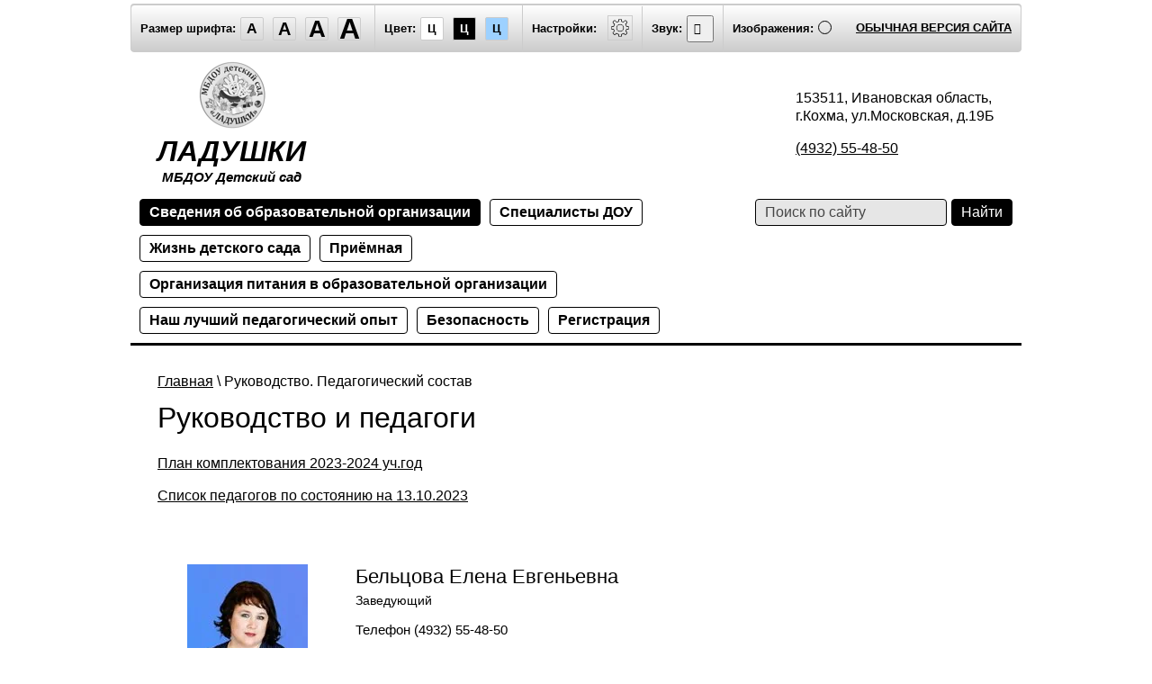

--- FILE ---
content_type: text/css
request_url: https://special.douladushkikohma.ru/t/images/__csspatch/2/patch.css
body_size: 94
content:
html .content-51 a { color: rgb(206, 206, 50); }
html .g-button { background-color: rgb(206, 205, 50); }
html .g-button { background-image: linear-gradient(-180deg, rgb(206, 205, 50) 0%, rgb(206, 205, 50) 100%); }
html .g-button:hover { background-color: rgb(206, 205, 50); }
html .localbtn { background-color: rgb(247, 239, 218); }
html .localbtn:hover { color: rgb(255, 255, 255); }
html .localbtn:hover { background-color: rgb(206, 206, 50); }


--- FILE ---
content_type: text/css
request_url: https://special.douladushkikohma.ru/t/v617/images/special/special_new.scss.css
body_size: 683
content:
@charset "UTF-8";
@font-face {
  font-family: "simple-line-icons";
  src: url("https://lidrekon.ru/slep/fonts/Simple-Line-Icons.eot?v=2.4.0");
  src: url("https://lidrekon.ru/slep/fonts/Simple-Line-Icons.eot?v=2.4.0#iefix") format("embedded-opentype"), url("https://lidrekon.ru/slep/fonts/Simple-Line-Icons.woff2?v=2.4.0") format("woff2"), url("https://lidrekon.ru/slep/fonts/Simple-Line-Icons.ttf?v=2.4.0") format("truetype"), url("https://lidrekon.ru/slep/fonts/Simple-Line-Icons.woff?v=2.4.0") format("woff"), url("https://lidrekon.ru/slep/fonts/Simple-Line-Icons.svg?v=2.4.0#simple-line-icons") format("svg");
  font-weight: normal;
  font-style: normal;
}
html {
  font-size: 100%;
}
#special a {
  font-size: 1rem !important;
}
.avtor {
  width: 100%;
  text-align: center;
}
.special-audio i, i.special-audio {
  font-family: "simple-line-icons" !important;
  cursor: pointer;
  speak: none;
  font-style: normal;
  font-weight: normal;
  font-variant: normal;
  text-transform: none;
  line-height: 1;
  -webkit-font-smoothing: antialiased;
  -moz-osx-font-smoothing: grayscale;
}
.special-audio i:before {
  content: "";
}
#special .special-panel .special-font-size, #special .special-panel .special-color, #special .special-panel .special-images, #special .special-panel .special-settings, #special .special-panel .special-quit, #special #special-settings-body {
  display: none !important;
}
#special .special-panel .special-audio {
  display: flex;
  align-items: center;
  justify-content: center;
}
#special .special-panel .special-audio button {
  height: 30px;
  width: 30px;
  position: relative;
}
#special .special-panel .special-audio button i {
  position: absolute;
  top: 50%;
  left: 50%;
  margin: -7px 0 0 -7px;
}
#special .special-panel .special-audio button.active {
  -webkit-box-shadow: 0px -5px 0px 0px rgba(34, 60, 80, 0.6) inset;
  -moz-box-shadow: 0px -5px 0px 0px rgba(34, 60, 80, 0.6) inset;
  box-shadow: 0px -5px 0px 0px rgba(34, 60, 80, 0.6) inset;
}
.light-theme .header-panel span {
  font-size: 13px;
}
.light-theme .header-panel .normal-version {
  font-size: 13px;
}
.light-theme .header-panel span.spec-audio {
  padding: 0 0 0 10px;
  margin-left: 5px;
  border-left: 1px solid #ccc;
}


--- FILE ---
content_type: application/javascript
request_url: https://special.douladushkikohma.ru/t/v617/images/special/special.js
body_size: 1049
content:
hs.captionId = 'the-caption';
hs.outlineType = 'rounded-white';

createCookie('visual', 'special');

$(function () {
    var theme = readCookie('theme'),
        size = readCookie('size');

    if (theme) setTheme(theme);
    if (size) setSize(size);

    $('.color-theme').on('click', 'a', function (e) {
        e.preventDefault();
        setTheme($(this).data('theme'));
        createCookie('theme', $(this).data('theme'));
    });
    
    
	$('.image-hide').on('click', function () {
		if ( $(this).hasClass('active') ) {
			$(this).removeClass('active');
			createCookie('contentimage', 'show');
			$('body').attr('image', 'show');
		}
		else {
			$(this).addClass('active');
			createCookie('contentimage', 'hide');
			$('body').attr('image', 'hide');
		}
        return false;
    });

    $('.font-size').on('click', 'a', function (e) {
        e.preventDefault();
        setSize($(this).data('size'));
        createCookie('size', $(this).data('size'));
    });

    $('#content *, .site-contacts *').css({
        'color': '',
        'font-family': '',
        'font-size': ''
    });

    $('.menu-top.pop-up-menu').s3MenuAllIn({
        type: 'bottom',
        activeClass: 'over'
    });

    $('.menu-left.pop-up-menu').s3MenuAllIn({
        type: 'right',
        activeClass: 'over'
    });

    function setTheme(a) {
        $('body').attr('class', a);
    }

    function setSize(a) {
        $('[data-set-size]').attr('data-set-size', a);
    }
    
    $('.header-panel .settings a').on('click', function(){
        $('.header-panel .header-panel-bottom').slideToggle();
    });
    
    $('.header-panel-bottom a').on('click', function(){
        return false;
    });
    
    $('.header-panel-bottom .font-family a.arial').on('click', function(){
        $('html').removeClass('serif').addClass('sans-serif');
        $('.header-panel-bottom .font-family a').removeClass('active');
        $(this).addClass('active');
        createCookie('fontfamily', 'sans-serif');
    });
    
    $('.header-panel-bottom .font-family a.timesnewroman').on('click', function(){
        $('html').removeClass('sans-serif').addClass('serif');
        $('.header-panel-bottom .font-family a').removeClass('active');
        $(this).addClass('active');
        createCookie('fontfamily', 'serif');
    });
    
    $('.header-panel-bottom .letter-spacing a.standart').on('click', function(){
        $('html').removeClass('letterspacingnormal letterspacingbig').addClass('letterspacingstandart');
        $('.header-panel-bottom .letter-spacing a').removeClass('active');
        $(this).addClass('active');
        createCookie('letterspacing', 'letterspacingstandart');
    });
    
    $('.header-panel-bottom .letter-spacing a.normal').on('click', function(){
        $('html').removeClass('letterspacingstandart letterspacingbig').addClass('letterspacingnormal');
        $('.header-panel-bottom .letter-spacing a').removeClass('active');
        $(this).addClass('active');
        createCookie('letterspacing', 'letterspacingnormal');
    });
    
    $('.header-panel-bottom .letter-spacing a.big').on('click', function(){
        $('html').removeClass('letterspacingnormal letterspacingbig').addClass('letterspacingbig');
        $('.header-panel-bottom .letter-spacing a').removeClass('active');
        $(this).addClass('active');
        createCookie('letterspacing', 'letterspacingbig');
    });
    
    $('.row.colors > div').on('click', function(){
        $('.row.colors > div').removeClass('active');
        $(this).addClass('active');
    });
    $('.color-theme a[data-theme="light-theme"]').on('click', function(){
    	$('.row.colors > div').removeClass('active');
    	$('.row.colors .color1').addClass('active');
    });
    $('.color-theme a[data-theme="dark-theme"]').on('click', function(){
    	$('.row.colors > div').removeClass('active');
    	$('.row.colors .color2').addClass('active');
    });
    $('.color-theme a[data-theme="azure-theme"]').on('click', function(){
    	$('.row.colors > div').removeClass('active');
    	$('.row.colors .color3').addClass('active');
    });
    $('.row.colors .color1').on('click', function(){
        $('.color-theme a[data-theme="light-theme"]').click();
    });
    
    $('.row.colors .color2').on('click', function(){
        $('.color-theme a[data-theme="dark-theme"]').click();
    });
    
    $('.row.colors .color3').on('click', function(){
        $('.color-theme a[data-theme="azure-theme"]').click();
    });
    
    $('.row.colors .color4').on('click', function(){
        $('.color-theme a[data-theme="brown-theme"]').click();
    });
    
    $('.row.colors .color5').on('click', function(){
        $('.color-theme a[data-theme="green-theme"]').click();
    });
    
    $('.close-panel span').on('click', function(){
        $('.header-panel-bottom').slideUp();
    });
    $(document).keydown(function(event){
        if (event.which == 27) {
            $('.header-panel-bottom').slideUp();
        }
    });
    
    
	$('.menu-button').on('click', function(){
		$('.fixed-menu-wrap').toggleClass('opened');
	});	
	$('.settings-button').on('click', function(){
		$('.fixed-settings-wrap').toggleClass('opened');
	});
});

--- FILE ---
content_type: application/javascript
request_url: https://special.douladushkikohma.ru/t/v617/images/special/special_top.js
body_size: 16636
content:
var $ua = window.navigator.userAgent;
var $msie = $ua.indexOf("MSIE ");
var $special;
jQuery("html").hide();
(function($) {
    $.fn.removeClassWild = function(mask) {
        return this.removeClass(function(index, cls) {
            var re = mask.replace(/\*/g, "\\S+");
            return (cls.match(new RegExp("\\b" + re + "","g")) || []).join(" ")
        })
    }
    ;
    special = {
        Reset: function() {
            $special = {
                active: 1,
                color: 1,
                font_family: 1,
                font_size: 1,
                line_height: 1,
                letter_spacing: 1,
                images: 1,
                audio: 0
            };
            localStorage.removeItem('special-audio-state');
            $.cookie("special", $special, {
                path: "/"
            })
        },
        Set: function() {
            $("html").removeClassWild("special-*").addClass("special-color-" + $special.color).addClass("special-font-size-" + $special.font_size).addClass("special-font-family-" + $special.font_family).addClass("special-line-height-" + $special.line_height).addClass("special-letter-spacing-" + $special.letter_spacing).addClass("special-images-" + $special.images);
            $("#special button").removeClass("active");
            $(".special-color button[value=" + $special.color + "]").addClass("active");
            $(".special-font-size button[value=" + $special.font_size + "]").addClass("active");
            $(".special-font-family button[value=" + $special.font_family + "]").addClass("active");
            $(".special-line-height button[value=" + $special.line_height + "]").addClass("active");
            $(".special-letter-spacing button[value=" + $special.letter_spacing + "]").addClass("active");
            $(".special-images button").val($special.images);
            
            // Восстанавливаем состояние audio из localStorage
            const audioState = localStorage.getItem('special-audio-state');
            if (localStorage.getItem('special-audio-state') === 'active') {
			    $(".special-audio button").addClass("active").val("1");
			    // Автозапуск воспроизведения (имитируем клик)
			    responsiveVoice.speak("Включено озвучивание текста.", "Russian Female");
			    setTimeout(function() {
			        $("p,h1,h2,h3,h4,h5,h6,li,dt,dd,.audiotext,a,b").on("mouseover", function() {
			            if (responsiveVoice.isPlaying())
			                responsiveVoice.cancel();
			            responsiveVoice.speak($(this).text().trim(), "Russian Female");
			        });
			    }, 300); // Можно без delay, но для надёжности иногда полезно
			}

            
            special.ToggleImages()
        },
        ToggleImages: function() {
            $("img").each(function() {
                if ($special.images) {
                    if ($(this).data("src"))
                        $(this).attr("src", $(this).data("src"));
                    if ($(this).data("srcset"))
                        $(this).attr("srcset", $(this).data("srcset"))
                } else {
                    $(this).data("src", $(this).attr("src"));
                    if ($(this).attr("srcset"))
                        $(this).data("srcset", $(this).attr("srcset"));
                    $(this).removeAttr("src");
                    if ($(this).attr("srcset"))
                        $(this).removeAttr("srcset")
                }
            })
        },
        Off: function() {
            if ($("#specialButton").length) {
                $("html").removeClass("special").removeClassWild("special-*");
                $("i.special-audio").remove();
                if (responsiveVoice.isPlaying())
                    responsiveVoice.cancel();
                $("audio").remove();
                $("#special").remove();
                $.removeCookie("special", {
                    path: "/"
                });
                $("#specialButton").show()
            } else {
                if ($msie > 0) {
                    var url = window.location + "";
                    if (url.indexOf("template=") >= 0) {
                        window.location = url.replace(/template=\d+/g, "template=0")
                    } else {
                        window.location = url + "?template=0"
                    }
                } else {
                    $.post(window.location.origin + window.location.pathname, {
                        template: 0
                    }, function() {
                        window.location = window.location.origin + window.location.pathname
                    })
                }
            }
        },
        On: function() {
            if (!$special)
                special.Reset();
            if ($("#specialButton").length) {
                $special.active = 1;
                $.cookie("special", $special, {
                    path: "/"
                });
                $("#specialButton").hide()
            }
            $("html").addClass("special");
            $("body").prepend($($tpl));
            special.Set();
            $("#special button").on("click", function() {
                var parent = $(this).parent().attr("class").replace("special-", "");
                if (parent) {
                    $("#special .special-" + parent + " button").removeClass("active");
                    switch (parent) {
                    case "color":
                        $special.color = parseInt($(this).val());
                        $(this).addClass("active");
                        $("html").removeClassWild("special-" + parent + "-*").addClass("special-" + parent + "-" + $(this).val());
                        $.cookie("special", $special, {
                            path: "/"
                        });
                        break;
                    case "font-size":
                        $special.font_size = parseInt($(this).val());
                        $(this).addClass("active");
                        $("html").removeClassWild("special-" + parent + "-*").addClass("special-" + parent + "-" + $(this).val());
                        $.cookie("special", $special, {
                            path: "/"
                        });
                        break;
                    case "font-family":
                        $special.font_family = parseInt($(this).val());
                        $(this).addClass("active");
                        $("html").removeClassWild("special-" + parent + "-*").addClass("special-" + parent + "-" + $(this).val());
                        $.cookie("special", $special, {
                            path: "/"
                        });
                        break;
                    case "line-height":
                        $special.line_height = parseInt($(this).val());
                        $(this).addClass("active");
                        $("html").removeClassWild("special-" + parent + "-*").addClass("special-" + parent + "-" + $(this).val());
                        $.cookie("special", $special, {
                            path: "/"
                        });
                        break;
                    case "letter-spacing":
                        $special.letter_spacing = parseInt($(this).val());
                        $(this).addClass("active");
                        $("html").removeClassWild("special-" + parent + "-*").addClass("special-" + parent + "-" + $(this).val());
                        $.cookie("special", $special, {
                            path: "/"
                        });
                        break;
                    case "images":
                        $special.images = $special.images ? 0 : 1;
                        $(this).val($special.images);
                        special.ToggleImages();
                        $.cookie("special", $special, {
                            path: "/"
                        });
                        break;
                    case "audio":
                        if ($(this).val() == 1) {
                            $("i.special-audio").remove();
                            if (responsiveVoice.isPlaying())
                                responsiveVoice.cancel();
                            $("p,h1,h2,h3,h4,h5,h6,li,dt,dd,.audiotext").off();
                            $(this).val(0);
					        localStorage.setItem('special-audio-state', 'inactive');
                        } else {
                            responsiveVoice.speak("Включено озвучивание текста.", "Russian Female");
                            $(this).addClass("active");
                            $(this).val(1);
                            $("p,h1,h2,h3,h4,h5,h6,li,dt,dd,.audiotext,a,b").on("mouseover", function() {
                                if (responsiveVoice.isPlaying())
                                    responsiveVoice.cancel();
                                responsiveVoice.speak($(this).text().trim(), "Russian Female")
                            });
					        localStorage.setItem('special-audio-state', 'active');
                        }
                        break;
                    case "settings":
                        $("#special-settings-body").slideToggle();
                        break;
                    case "settings-close":
                        $("#special-settings-body").slideUp();
                        break;
                    case "reset":
                        special.Reset();
                        special.Set();
                        $("#special-settings-body").slideUp();
                        break;
                    case "quit":
                        localStorage.removeItem('special-audio-state');
                        special.Off();
                        break
                    }
                }
            })
        }
    }
}
)(jQuery);
jQuery(function($) {
    $version = "1.3";
    $.cookie.json = true;
    $special = $.cookie("special");
    if ($("#specialButton").length) {
        $subversion = "lite";
        if ($special && $special.active)
            special.On();
        $("#specialButton").on("click", special.On)
    } else {
        $subversion = "pro";
        special.On()
    }
    console.info("Special version %s (%s).\nUser agent: %s", $version, $subversion, $ua);
    $("html").fadeIn(1e3)
});
(function(factory) {
    if (typeof define === "function" && define.amd) {
        define(["jquery"], factory)
    } else if (typeof exports === "object") {
        factory(require("jquery"))
    } else {
        factory(jQuery)
    }
}
)(function($) {
    var pluses = /\+/g;
    function encode(s) {
        return config.raw ? s : encodeURIComponent(s)
    }
    function decode(s) {
        return config.raw ? s : decodeURIComponent(s)
    }
    function stringifyCookieValue(value) {
        return encode(config.json ? JSON.stringify(value) : String(value))
    }
    function parseCookieValue(s) {
        if (s.indexOf('"') === 0) {
            s = s.slice(1, -1).replace(/\\"/g, '"').replace(/\\\\/g, "\\")
        }
        try {
            s = decodeURIComponent(s.replace(pluses, " "));
            return config.json ? JSON.parse(s) : s
        } catch (e) {}
    }
    function read(s, converter) {
        var value = config.raw ? s : parseCookieValue(s);
        return $.isFunction(converter) ? converter(value) : value
    }
    var config = $.cookie = function(key, value, options) {
        if (value !== undefined && !$.isFunction(value)) {
            options = $.extend({}, config.defaults, options);
            if (typeof options.expires === "number") {
                var days = options.expires
                  , t = options.expires = new Date;
                t.setTime(+t + days * 864e5)
            }
            return document.cookie = [encode(key), "=", stringifyCookieValue(value), options.expires ? "; expires=" + options.expires.toUTCString() : "", options.path ? "; path=" + options.path : "", options.domain ? "; domain=" + options.domain : "", options.secure ? "; secure" : ""].join("")
        }
        var result = key ? undefined : {};
        var cookies = document.cookie ? document.cookie.split("; ") : [];
        for (var i = 0, l = cookies.length; i < l; i++) {
            var parts = cookies[i].split("=");
            var name = decode(parts.shift());
            var cookie = parts.join("=");
            if (key && key === name) {
                result = read(cookie, value);
                break
            }
            if (!key && (cookie = read(cookie)) !== undefined) {
                result[name] = cookie
            }
        }
        return result
    }
    ;
    config.defaults = {};
    $.removeCookie = function(key, options) {
        if ($.cookie(key) === undefined) {
            return false
        }
        $.cookie(key, "", $.extend({}, options, {
            expires: -1
        }));
        return !$.cookie(key)
    }
});
if ("undefined" != typeof responsiveVoice)
    console.log("ResponsiveVoice already loaded"),
    console.log(responsiveVoice);
else
    var ResponsiveVoice = function() {
        var a = this;
        a.version = "1.5.0";
        console.log("ResponsiveVoice r" + a.version);
        a.responsivevoices = [{
            name: "UK English Female",
            flag: "gb",
            gender: "f",
            voiceIDs: [3, 5, 1, 6, 7, 171, 201, 8]
        }, {
            name: "UK English Male",
            flag: "gb",
            gender: "m",
            voiceIDs: [0, 4, 2, 75, 202, 159, 6, 7]
        }, {
            name: "US English Female",
            flag: "us",
            gender: "f",
            voiceIDs: [39, 40, 41, 42, 43, 173, 205, 204, 235, 44]
        }, {
            name: "Arabic Male",
            flag: "ar",
            gender: "m",
            voiceIDs: [96, 95, 97, 196, 98],
            deprecated: !0
        }, {
            name: "Arabic Female",
            flag: "ar",
            gender: "f",
            voiceIDs: [96, 95, 97, 196, 98]
        }, {
            name: "Armenian Male",
            flag: "hy",
            gender: "f",
            voiceIDs: [99]
        }, {
            name: "Australian Female",
            flag: "au",
            gender: "f",
            voiceIDs: [87, 86, 5, 201, 88]
        }, {
            name: "Brazilian Portuguese Female",
            flag: "br",
            gender: "f",
            voiceIDs: [245, 124, 123, 125, 186, 223, 126]
        }, {
            name: "Chinese Female",
            flag: "cn",
            gender: "f",
            voiceIDs: [249, 58, 59, 60, 155, 191, 231, 61]
        }, {
            name: "Chinese (Hong Kong) Female",
            flag: "hk",
            gender: "f",
            voiceIDs: [192, 193, 232, 250, 251, 252]
        }, {
            name: "Chinese Taiwan Female",
            flag: "tw",
            gender: "f",
            voiceIDs: [252, 194, 233, 253, 254, 255]
        }, {
            name: "Czech Female",
            flag: "cz",
            gender: "f",
            voiceIDs: [101, 100, 102, 197, 103]
        }, {
            name: "Danish Female",
            flag: "dk",
            gender: "f",
            voiceIDs: [105, 104, 106, 198, 107]
        }, {
            name: "Deutsch Female",
            flag: "de",
            gender: "f",
            voiceIDs: [27, 28, 29, 30, 31, 78, 170, 199, 32]
        }, {
            name: "Dutch Female",
            flag: "nl",
            gender: "f",
            voiceIDs: [243, 219, 84, 157, 158, 184, 45]
        }, {
            name: "Finnish Female",
            flag: "fi",
            gender: "f",
            voiceIDs: [90, 89, 91, 209, 92]
        }, {
            name: "French Female",
            flag: "fr",
            gender: "f",
            voiceIDs: [240, 21, 22, 23, 77, 178, 210, 26]
        }, {
            name: "Greek Female",
            flag: "gr",
            gender: "f",
            voiceIDs: [62, 63, 80, 200, 64]
        }, {
            name: "Hatian Creole Female",
            flag: "ht",
            gender: "f",
            voiceIDs: [109]
        }, {
            name: "Hindi Female",
            flag: "hi",
            gender: "f",
            voiceIDs: [247, 66, 154, 179, 213, 67]
        }, {
            name: "Hungarian Female",
            flag: "hu",
            gender: "f",
            voiceIDs: [9, 10, 81, 214, 11]
        }, {
            name: "Indonesian Female",
            flag: "id",
            gender: "f",
            voiceIDs: [241, 111, 112, 180, 215, 113]
        }, {
            name: "Italian Female",
            flag: "it",
            gender: "f",
            voiceIDs: [242, 33, 34, 35, 36, 37, 79, 181, 216, 38]
        }, {
            name: "Japanese Female",
            flag: "jp",
            gender: "f",
            voiceIDs: [248, 50, 51, 52, 153, 182, 217, 53]
        }, {
            name: "Korean Female",
            flag: "kr",
            gender: "f",
            voiceIDs: [54, 55, 56, 156, 183, 218, 57]
        }, {
            name: "Latin Female",
            flag: "va",
            gender: "f",
            voiceIDs: [114]
        }, {
            name: "Norwegian Female",
            flag: "no",
            gender: "f",
            voiceIDs: [72, 73, 221, 74]
        }, {
            name: "Polish Female",
            flag: "pl",
            gender: "f",
            voiceIDs: [244, 120, 119, 121, 185, 222, 122]
        }, {
            name: "Portuguese Female",
            flag: "br",
            gender: "f",
            voiceIDs: [128, 127, 129, 187, 224, 130]
        }, {
            name: "Romanian Male",
            flag: "ro",
            gender: "m",
            voiceIDs: [151, 150, 152, 225, 46]
        }, {
            name: "Russian Female",
            flag: "ru",
            gender: "f",
            voiceIDs: [246, 47, 48, 83, 188, 226, 49]
        }, {
            name: "Slovak Female",
            flag: "sk",
            gender: "f",
            voiceIDs: [133, 132, 134, 227, 135]
        }, {
            name: "Spanish Female",
            flag: "es",
            gender: "f",
            voiceIDs: [19, 238, 16, 17, 18, 20, 76, 174, 207, 15]
        }, {
            name: "Spanish Latin American Female",
            flag: "es",
            gender: "f",
            voiceIDs: [239, 137, 136, 138, 175, 208, 139]
        }, {
            name: "Swedish Female",
            flag: "sv",
            gender: "f",
            voiceIDs: [85, 148, 149, 228, 65]
        }, {
            name: "Tamil Male",
            flag: "hi",
            gender: "m",
            voiceIDs: [141]
        }, {
            name: "Thai Female",
            flag: "th",
            gender: "f",
            voiceIDs: [143, 142, 144, 189, 229, 145]
        }, {
            name: "Turkish Female",
            flag: "tr",
            gender: "f",
            voiceIDs: [69, 70, 82, 190, 230, 71]
        }, {
            name: "Afrikaans Male",
            flag: "af",
            gender: "m",
            voiceIDs: [93]
        }, {
            name: "Albanian Male",
            flag: "sq",
            gender: "m",
            voiceIDs: [94]
        }, {
            name: "Bosnian Male",
            flag: "bs",
            gender: "m",
            voiceIDs: [14]
        }, {
            name: "Catalan Male",
            flag: "catalonia",
            gender: "m",
            voiceIDs: [68]
        }, {
            name: "Croatian Male",
            flag: "hr",
            gender: "m",
            voiceIDs: [13]
        }, {
            name: "Czech Male",
            flag: "cz",
            gender: "m",
            voiceIDs: [161]
        }, {
            name: "Danish Male",
            flag: "da",
            gender: "m",
            voiceIDs: [162],
            deprecated: !0
        }, {
            name: "Esperanto Male",
            flag: "eo",
            gender: "m",
            voiceIDs: [108]
        }, {
            name: "Finnish Male",
            flag: "fi",
            gender: "m",
            voiceIDs: [160],
            deprecated: !0
        }, {
            name: "Greek Male",
            flag: "gr",
            gender: "m",
            voiceIDs: [163],
            deprecated: !0
        }, {
            name: "Hungarian Male",
            flag: "hu",
            gender: "m",
            voiceIDs: [164]
        }, {
            name: "Icelandic Male",
            flag: "is",
            gender: "m",
            voiceIDs: [110]
        }, {
            name: "Latin Male",
            flag: "va",
            gender: "m",
            voiceIDs: [165],
            deprecated: !0
        }, {
            name: "Latvian Male",
            flag: "lv",
            gender: "m",
            voiceIDs: [115]
        }, {
            name: "Macedonian Male",
            flag: "mk",
            gender: "m",
            voiceIDs: [116]
        }, {
            name: "Moldavian Male",
            flag: "md",
            gender: "m",
            voiceIDs: [117]
        }, {
            name: "Montenegrin Male",
            flag: "me",
            gender: "m",
            voiceIDs: [118]
        }, {
            name: "Norwegian Male",
            flag: "no",
            gender: "m",
            voiceIDs: [166]
        }, {
            name: "Serbian Male",
            flag: "sr",
            gender: "m",
            voiceIDs: [12]
        }, {
            name: "Serbo-Croatian Male",
            flag: "hr",
            gender: "m",
            voiceIDs: [131]
        }, {
            name: "Slovak Male",
            flag: "sk",
            gender: "m",
            voiceIDs: [167],
            deprecated: !0
        }, {
            name: "Swahili Male",
            flag: "sw",
            gender: "m",
            voiceIDs: [140]
        }, {
            name: "Swedish Male",
            flag: "sv",
            gender: "m",
            voiceIDs: [168],
            deprecated: !0
        }, {
            name: "Vietnamese Male",
            flag: "vi",
            gender: "m",
            voiceIDs: [146],
            deprecated: !0
        }, {
            name: "Welsh Male",
            flag: "cy",
            gender: "m",
            voiceIDs: [147]
        }, {
            name: "US English Male",
            flag: "us",
            gender: "m",
            voiceIDs: [0, 4, 2, 6, 7, 75, 159, 234, 236, 237]
        }, {
            name: "Fallback UK Female",
            flag: "gb",
            gender: "f",
            voiceIDs: [8]
        }];
        a.voicecollection = [{
            name: "Google UK English Male"
        }, {
            name: "Agnes"
        }, {
            name: "Daniel Compact"
        }, {
            name: "Google UK English Female"
        }, {
            name: "en-GB",
            rate: .25,
            pitch: 1
        }, {
            name: "en-AU",
            rate: .25,
            pitch: 1
        }, {
            name: "inglés Reino Unido"
        }, {
            name: "English United Kingdom"
        }, {
            name: "Fallback en-GB Female",
            lang: "en-GB",
            fallbackvoice: !0
        }, {
            name: "Eszter Compact"
        }, {
            name: "hu-HU",
            rate: .4
        }, {
            name: "Fallback Hungarian",
            lang: "hu",
            fallbackvoice: !0,
            service: "g2"
        }, {
            name: "Fallback Serbian",
            lang: "sr",
            fallbackvoice: !0
        }, {
            name: "Fallback Croatian",
            lang: "hr",
            fallbackvoice: !0
        }, {
            name: "Fallback Bosnian",
            lang: "bs",
            fallbackvoice: !0
        }, {
            name: "Fallback Spanish",
            lang: "es",
            fallbackvoice: !0
        }, {
            name: "Spanish Spain"
        }, {
            name: "español España"
        }, {
            name: "Diego Compact",
            rate: .3
        }, {
            name: "Google Español"
        }, {
            name: "es-ES",
            rate: .2
        }, {
            name: "Google Français"
        }, {
            name: "French France"
        }, {
            name: "francés Francia"
        }, {
            name: "Virginie Compact",
            rate: .5
        }, {
            name: "fr-FR",
            rate: .25
        }, {
            name: "Fallback French",
            lang: "fr",
            fallbackvoice: !0
        }, {
            name: "Google Deutsch"
        }, {
            name: "German Germany"
        }, {
            name: "alemán Alemania"
        }, {
            name: "Yannick Compact",
            rate: .5
        }, {
            name: "de-DE",
            rate: .25
        }, {
            name: "Fallback Deutsch",
            lang: "de",
            fallbackvoice: !0
        }, {
            name: "Google Italiano"
        }, {
            name: "Italian Italy"
        }, {
            name: "italiano Italia"
        }, {
            name: "Paolo Compact",
            rate: .5
        }, {
            name: "it-IT",
            rate: .25
        }, {
            name: "Fallback Italian",
            lang: "it",
            fallbackvoice: !0
        }, {
            name: "Google US English",
            timerSpeed: 1
        }, {
            name: "English United States"
        }, {
            name: "inglés Estados Unidos"
        }, {
            name: "Vicki"
        }, {
            name: "en-US",
            rate: .2,
            pitch: 1,
            timerSpeed: 1.3
        }, {
            name: "Fallback English",
            lang: "en-US",
            fallbackvoice: !0,
            timerSpeed: 0
        }, {
            name: "Fallback Dutch",
            lang: "nl",
            fallbackvoice: !0,
            timerSpeed: 0
        }, {
            name: "Fallback Romanian",
            lang: "ro",
            fallbackvoice: !0
        }, {
            name: "Milena Compact"
        }, {
            name: "ru-RU",
            rate: .25
        }, {
            name: "Fallback Russian",
            lang: "ru_RU",
            fallbackvoice: !0
        }, {
            name: "Google 日本人",
            timerSpeed: 1
        }, {
            name: "Kyoko Compact"
        }, {
            name: "ja-JP",
            rate: .25
        }, {
            name: "Fallback Japanese",
            lang: "ja",
            fallbackvoice: !0
        }, {
            name: "Google 한국의",
            timerSpeed: 1
        }, {
            name: "Narae Compact"
        }, {
            name: "ko-KR",
            rate: .25
        }, {
            name: "Fallback Korean",
            lang: "ko",
            fallbackvoice: !0
        }, {
            name: "Google 中国的",
            timerSpeed: 1
        }, {
            name: "Ting-Ting Compact"
        }, {
            name: "zh-CN",
            rate: .25
        }, {
            name: "Fallback Chinese",
            lang: "zh-CN",
            fallbackvoice: !0
        }, {
            name: "Alexandros Compact"
        }, {
            name: "el-GR",
            rate: .25
        }, {
            name: "Fallback Greek",
            lang: "el",
            fallbackvoice: !0,
            service: "g2"
        }, {
            name: "Fallback Swedish",
            lang: "sv",
            fallbackvoice: !0,
            service: "g2"
        }, {
            name: "hi-IN",
            rate: .25
        }, {
            name: "Fallback Hindi",
            lang: "hi",
            fallbackvoice: !0
        }, {
            name: "Fallback Catalan",
            lang: "ca",
            fallbackvoice: !0
        }, {
            name: "Aylin Compact"
        }, {
            name: "tr-TR",
            rate: .25
        }, {
            name: "Fallback Turkish",
            lang: "tr",
            fallbackvoice: !0
        }, {
            name: "Stine Compact"
        }, {
            name: "no-NO",
            rate: .25
        }, {
            name: "Fallback Norwegian",
            lang: "no",
            fallbackvoice: !0,
            service: "g2"
        }, {
            name: "Daniel"
        }, {
            name: "Monica"
        }, {
            name: "Amelie"
        }, {
            name: "Anna"
        }, {
            name: "Alice"
        }, {
            name: "Melina"
        }, {
            name: "Mariska"
        }, {
            name: "Yelda"
        }, {
            name: "Milena"
        }, {
            name: "Xander"
        }, {
            name: "Alva"
        }, {
            name: "Lee Compact"
        }, {
            name: "Karen"
        }, {
            name: "Fallback Australian",
            lang: "en-AU",
            fallbackvoice: !0
        }, {
            name: "Mikko Compact"
        }, {
            name: "Satu"
        }, {
            name: "fi-FI",
            rate: .25
        }, {
            name: "Fallback Finnish",
            lang: "fi",
            fallbackvoice: !0,
            service: "g2"
        }, {
            name: "Fallback Afrikans",
            lang: "af",
            fallbackvoice: !0
        }, {
            name: "Fallback Albanian",
            lang: "sq",
            fallbackvoice: !0
        }, {
            name: "Maged Compact"
        }, {
            name: "Tarik"
        }, {
            name: "ar-SA",
            rate: .25
        }, {
            name: "Fallback Arabic",
            lang: "ar",
            fallbackvoice: !0,
            service: "g2"
        }, {
            name: "Fallback Armenian",
            lang: "hy",
            fallbackvoice: !0,
            service: "g2"
        }, {
            name: "Zuzana Compact"
        }, {
            name: "Zuzana"
        }, {
            name: "cs-CZ",
            rate: .25
        }, {
            name: "Fallback Czech",
            lang: "cs",
            fallbackvoice: !0,
            service: "g2"
        }, {
            name: "Ida Compact"
        }, {
            name: "Sara"
        }, {
            name: "da-DK",
            rate: .25
        }, {
            name: "Fallback Danish",
            lang: "da",
            fallbackvoice: !0,
            service: "g2"
        }, {
            name: "Fallback Esperanto",
            lang: "eo",
            fallbackvoice: !0
        }, {
            name: "Fallback Hatian Creole",
            lang: "ht",
            fallbackvoice: !0
        }, {
            name: "Fallback Icelandic",
            lang: "is",
            fallbackvoice: !0
        }, {
            name: "Damayanti"
        }, {
            name: "id-ID",
            rate: .25
        }, {
            name: "Fallback Indonesian",
            lang: "id",
            fallbackvoice: !0
        }, {
            name: "Fallback Latin",
            lang: "la",
            fallbackvoice: !0,
            service: "g2"
        }, {
            name: "Fallback Latvian",
            lang: "lv",
            fallbackvoice: !0
        }, {
            name: "Fallback Macedonian",
            lang: "mk",
            fallbackvoice: !0
        }, {
            name: "Fallback Moldavian",
            lang: "mo",
            fallbackvoice: !0,
            service: "g2"
        }, {
            name: "Fallback Montenegrin",
            lang: "sr-ME",
            fallbackvoice: !0
        }, {
            name: "Agata Compact"
        }, {
            name: "Zosia"
        }, {
            name: "pl-PL",
            rate: .25
        }, {
            name: "Fallback Polish",
            lang: "pl",
            fallbackvoice: !0
        }, {
            name: "Raquel Compact"
        }, {
            name: "Luciana"
        }, {
            name: "pt-BR",
            rate: .25
        }, {
            name: "Fallback Brazilian Portugese",
            lang: "pt-BR",
            fallbackvoice: !0,
            service: "g2"
        }, {
            name: "Joana Compact"
        }, {
            name: "Joana"
        }, {
            name: "pt-PT",
            rate: .25
        }, {
            name: "Fallback Portuguese",
            lang: "pt-PT",
            fallbackvoice: !0
        }, {
            name: "Fallback Serbo-Croation",
            lang: "sh",
            fallbackvoice: !0,
            service: "g2"
        }, {
            name: "Laura Compact"
        }, {
            name: "Laura"
        }, {
            name: "sk-SK",
            rate: .25
        }, {
            name: "Fallback Slovak",
            lang: "sk",
            fallbackvoice: !0,
            service: "g2"
        }, {
            name: "Javier Compact"
        }, {
            name: "Paulina"
        }, {
            name: "es-MX",
            rate: .25
        }, {
            name: "Fallback Spanish (Latin American)",
            lang: "es-419",
            fallbackvoice: !0,
            service: "g2"
        }, {
            name: "Fallback Swahili",
            lang: "sw",
            fallbackvoice: !0
        }, {
            name: "Fallback Tamil",
            lang: "ta",
            fallbackvoice: !0
        }, {
            name: "Narisa Compact"
        }, {
            name: "Kanya"
        }, {
            name: "th-TH",
            rate: .25
        }, {
            name: "Fallback Thai",
            lang: "th",
            fallbackvoice: !0
        }, {
            name: "Fallback Vietnamese",
            lang: "vi",
            fallbackvoice: !0
        }, {
            name: "Fallback Welsh",
            lang: "cy",
            fallbackvoice: !0
        }, {
            name: "Oskar Compact"
        }, {
            name: "sv-SE",
            rate: .25
        }, {
            name: "Simona Compact"
        }, {
            name: "Ioana"
        }, {
            name: "ro-RO",
            rate: .25
        }, {
            name: "Kyoko"
        }, {
            name: "Lekha"
        }, {
            name: "Ting-Ting"
        }, {
            name: "Yuna"
        }, {
            name: "Xander Compact"
        }, {
            name: "nl-NL",
            rate: .25
        }, {
            name: "Fallback UK English Male",
            lang: "en-GB",
            fallbackvoice: !0,
            service: "g1",
            voicename: "rjs"
        }, {
            name: "Finnish Male",
            lang: "fi",
            fallbackvoice: !0,
            service: "g1",
            voicename: ""
        }, {
            name: "Czech Male",
            lang: "cs",
            fallbackvoice: !0,
            service: "g1",
            voicename: ""
        }, {
            name: "Danish Male",
            lang: "da",
            fallbackvoice: !0,
            service: "g1",
            voicename: ""
        }, {
            name: "Greek Male",
            lang: "el",
            fallbackvoice: !0,
            service: "g1",
            voicename: "",
            rate: .25
        }, {
            name: "Hungarian Male",
            lang: "hu",
            fallbackvoice: !0,
            service: "g1",
            voicename: ""
        }, {
            name: "Latin Male",
            lang: "la",
            fallbackvoice: !0,
            service: "g1",
            voicename: ""
        }, {
            name: "Norwegian Male",
            lang: "no",
            fallbackvoice: !0,
            service: "g1",
            voicename: ""
        }, {
            name: "Slovak Male",
            lang: "sk",
            fallbackvoice: !0,
            service: "g1",
            voicename: ""
        }, {
            name: "Swedish Male",
            lang: "sv",
            fallbackvoice: !0,
            service: "g1",
            voicename: ""
        }, {
            name: "Fallback US English Male",
            lang: "en",
            fallbackvoice: !0,
            service: "tts-api",
            voicename: ""
        }, {
            name: "German Germany",
            lang: "de_DE"
        }, {
            name: "English United Kingdom",
            lang: "en_GB"
        }, {
            name: "English India",
            lang: "en_IN"
        }, {
            name: "English United States",
            lang: "en_US"
        }, {
            name: "Spanish Spain",
            lang: "es_ES"
        }, {
            name: "Spanish Mexico",
            lang: "es_MX"
        }, {
            name: "Spanish United States",
            lang: "es_US"
        }, {
            name: "French Belgium",
            lang: "fr_BE"
        }, {
            name: "French France",
            lang: "fr_FR"
        }, {
            name: "Hindi India",
            lang: "hi_IN"
        }, {
            name: "Indonesian Indonesia",
            lang: "in_ID"
        }, {
            name: "Italian Italy",
            lang: "it_IT"
        }, {
            name: "Japanese Japan",
            lang: "ja_JP"
        }, {
            name: "Korean South Korea",
            lang: "ko_KR"
        }, {
            name: "Dutch Netherlands",
            lang: "nl_NL"
        }, {
            name: "Polish Poland",
            lang: "pl_PL"
        }, {
            name: "Portuguese Brazil",
            lang: "pt_BR"
        }, {
            name: "Portuguese Portugal",
            lang: "pt_PT"
        }, {
            name: "Russian Russia",
            lang: "ru_RU"
        }, {
            name: "Thai Thailand",
            lang: "th_TH"
        }, {
            name: "Turkish Turkey",
            lang: "tr_TR"
        }, {
            name: "Chinese China",
            lang: "zh_CN_#Hans"
        }, {
            name: "Chinese Hong Kong",
            lang: "zh_HK_#Hans"
        }, {
            name: "Chinese Hong Kong",
            lang: "zh_HK_#Hant"
        }, {
            name: "Chinese Taiwan",
            lang: "zh_TW_#Hant"
        }, {
            name: "Alex"
        }, {
            name: "Maged",
            lang: "ar-SA"
        }, {
            name: "Zuzana",
            lang: "cs-CZ"
        }, {
            name: "Sara",
            lang: "da-DK"
        }, {
            name: "Anna",
            lang: "de-DE"
        }, {
            name: "Melina",
            lang: "el-GR"
        }, {
            name: "Karen",
            lang: "en-AU"
        }, {
            name: "Daniel",
            lang: "en-GB"
        }, {
            name: "Moira",
            lang: "en-IE"
        }, {
            name: "Samantha (Enhanced)",
            lang: "en-US"
        }, {
            name: "Samantha",
            lang: "en-US"
        }, {
            name: "Tessa",
            lang: "en-ZA"
        }, {
            name: "Monica",
            lang: "es-ES"
        }, {
            name: "Paulina",
            lang: "es-MX"
        }, {
            name: "Satu",
            lang: "fi-FI"
        }, {
            name: "Amelie",
            lang: "fr-CA"
        }, {
            name: "Thomas",
            lang: "fr-FR"
        }, {
            name: "Carmit",
            lang: "he-IL"
        }, {
            name: "Lekha",
            lang: "hi-IN"
        }, {
            name: "Mariska",
            lang: "hu-HU"
        }, {
            name: "Damayanti",
            lang: "id-ID"
        }, {
            name: "Alice",
            lang: "it-IT"
        }, {
            name: "Kyoko",
            lang: "ja-JP"
        }, {
            name: "Yuna",
            lang: "ko-KR"
        }, {
            name: "Ellen",
            lang: "nl-BE"
        }, {
            name: "Xander",
            lang: "nl-NL"
        }, {
            name: "Nora",
            lang: "no-NO"
        }, {
            name: "Zosia",
            lang: "pl-PL"
        }, {
            name: "Luciana",
            lang: "pt-BR"
        }, {
            name: "Joana",
            lang: "pt-PT"
        }, {
            name: "Ioana",
            lang: "ro-RO"
        }, {
            name: "Milena",
            lang: "ru-RU"
        }, {
            name: "Laura",
            lang: "sk-SK"
        }, {
            name: "Alva",
            lang: "sv-SE"
        }, {
            name: "Kanya",
            lang: "th-TH"
        }, {
            name: "Yelda",
            lang: "tr-TR"
        }, {
            name: "Ting-Ting",
            lang: "zh-CN"
        }, {
            name: "Sin-Ji",
            lang: "zh-HK"
        }, {
            name: "Mei-Jia",
            lang: "zh-TW"
        }, {
            name: "Microsoft David Mobile - English (United States)",
            lang: "en-US"
        }, {
            name: "Microsoft Zira Mobile - English (United States)",
            lang: "en-US"
        }, {
            name: "Microsoft Mark Mobile - English (United States)",
            lang: "en-US"
        }, {
            name: "native",
            lang: ""
        }, {
            name: "Google español"
        }, {
            name: "Google español de Estados Unidos"
        }, {
            name: "Google français"
        }, {
            name: "Google Bahasa Indonesia"
        }, {
            name: "Google italiano"
        }, {
            name: "Google Nederlands"
        }, {
            name: "Google polski"
        }, {
            name: "Google português do Brasil"
        }, {
            name: "Google русский"
        }, {
            name: "Google हिन्दी"
        }, {
            name: "Google 日本語"
        }, {
            name: "Google 普通话（中国大陆）"
        }, {
            name: "Google 粤語（香港）"
        }, {
            name: "zh-HK",
            rate: .25
        }, {
            name: "Fallback Chinese (Hong Kong) Female",
            lang: "zh-HK",
            fallbackvoice: !0,
            service: "g1"
        }, {
            name: "Google 粤語（香港）"
        }, {
            name: "zh-TW",
            rate: .25
        }, {
            name: "Fallback Chinese (Taiwan) Female",
            lang: "zh-TW",
            fallbackvoice: !0,
            service: "g1"
        }];
        a.iOS = /(iPad|iPhone|iPod)/g.test(navigator.userAgent);
        a.iOS9 = /(iphone|ipod|ipad).* os 9_/.test(navigator.userAgent.toLowerCase()) || /(iphone|ipod|ipad).* os 10_/.test(navigator.userAgent.toLowerCase());
        a.is_chrome = -1 < navigator.userAgent.indexOf("Chrome");
        a.is_safari = -1 < navigator.userAgent.indexOf("Safari");
        a.is_chrome && a.is_safari && (a.is_safari = !1);
        a.is_opera = !!window.opera || 0 <= navigator.userAgent.indexOf(" OPR/");
        a.is_android = -1 < navigator.userAgent.toLowerCase().indexOf("android");
        a.iOS_initialized = !1;
        a.iOS9_initialized = !1;
        a.cache_ios_voices = [{
            name: "he-IL",
            voiceURI: "he-IL",
            lang: "he-IL"
        }, {
            name: "th-TH",
            voiceURI: "th-TH",
            lang: "th-TH"
        }, {
            name: "pt-BR",
            voiceURI: "pt-BR",
            lang: "pt-BR"
        }, {
            name: "sk-SK",
            voiceURI: "sk-SK",
            lang: "sk-SK"
        }, {
            name: "fr-CA",
            voiceURI: "fr-CA",
            lang: "fr-CA"
        }, {
            name: "ro-RO",
            voiceURI: "ro-RO",
            lang: "ro-RO"
        }, {
            name: "no-NO",
            voiceURI: "no-NO",
            lang: "no-NO"
        }, {
            name: "fi-FI",
            voiceURI: "fi-FI",
            lang: "fi-FI"
        }, {
            name: "pl-PL",
            voiceURI: "pl-PL",
            lang: "pl-PL"
        }, {
            name: "de-DE",
            voiceURI: "de-DE",
            lang: "de-DE"
        }, {
            name: "nl-NL",
            voiceURI: "nl-NL",
            lang: "nl-NL"
        }, {
            name: "id-ID",
            voiceURI: "id-ID",
            lang: "id-ID"
        }, {
            name: "tr-TR",
            voiceURI: "tr-TR",
            lang: "tr-TR"
        }, {
            name: "it-IT",
            voiceURI: "it-IT",
            lang: "it-IT"
        }, {
            name: "pt-PT",
            voiceURI: "pt-PT",
            lang: "pt-PT"
        }, {
            name: "fr-FR",
            voiceURI: "fr-FR",
            lang: "fr-FR"
        }, {
            name: "ru-RU",
            voiceURI: "ru-RU",
            lang: "ru-RU"
        }, {
            name: "es-MX",
            voiceURI: "es-MX",
            lang: "es-MX"
        }, {
            name: "zh-HK",
            voiceURI: "zh-HK",
            lang: "zh-HK"
        }, {
            name: "sv-SE",
            voiceURI: "sv-SE",
            lang: "sv-SE"
        }, {
            name: "hu-HU",
            voiceURI: "hu-HU",
            lang: "hu-HU"
        }, {
            name: "zh-TW",
            voiceURI: "zh-TW",
            lang: "zh-TW"
        }, {
            name: "es-ES",
            voiceURI: "es-ES",
            lang: "es-ES"
        }, {
            name: "zh-CN",
            voiceURI: "zh-CN",
            lang: "zh-CN"
        }, {
            name: "nl-BE",
            voiceURI: "nl-BE",
            lang: "nl-BE"
        }, {
            name: "en-GB",
            voiceURI: "en-GB",
            lang: "en-GB"
        }, {
            name: "ar-SA",
            voiceURI: "ar-SA",
            lang: "ar-SA"
        }, {
            name: "ko-KR",
            voiceURI: "ko-KR",
            lang: "ko-KR"
        }, {
            name: "cs-CZ",
            voiceURI: "cs-CZ",
            lang: "cs-CZ"
        }, {
            name: "en-ZA",
            voiceURI: "en-ZA",
            lang: "en-ZA"
        }, {
            name: "en-AU",
            voiceURI: "en-AU",
            lang: "en-AU"
        }, {
            name: "da-DK",
            voiceURI: "da-DK",
            lang: "da-DK"
        }, {
            name: "en-US",
            voiceURI: "en-US",
            lang: "en-US"
        }, {
            name: "en-IE",
            voiceURI: "en-IE",
            lang: "en-IE"
        }, {
            name: "hi-IN",
            voiceURI: "hi-IN",
            lang: "hi-IN"
        }, {
            name: "el-GR",
            voiceURI: "el-GR",
            lang: "el-GR"
        }, {
            name: "ja-JP",
            voiceURI: "ja-JP",
            lang: "ja-JP"
        }];
        a.cache_ios9_voices = [{
            name: "Maged",
            voiceURI: "com.apple.ttsbundle.Maged-compact",
            lang: "ar-SA",
            localService: !0,
            "default": !0
        }, {
            name: "Zuzana",
            voiceURI: "com.apple.ttsbundle.Zuzana-compact",
            lang: "cs-CZ",
            localService: !0,
            "default": !0
        }, {
            name: "Sara",
            voiceURI: "com.apple.ttsbundle.Sara-compact",
            lang: "da-DK",
            localService: !0,
            "default": !0
        }, {
            name: "Anna",
            voiceURI: "com.apple.ttsbundle.Anna-compact",
            lang: "de-DE",
            localService: !0,
            "default": !0
        }, {
            name: "Melina",
            voiceURI: "com.apple.ttsbundle.Melina-compact",
            lang: "el-GR",
            localService: !0,
            "default": !0
        }, {
            name: "Karen",
            voiceURI: "com.apple.ttsbundle.Karen-compact",
            lang: "en-AU",
            localService: !0,
            "default": !0
        }, {
            name: "Daniel",
            voiceURI: "com.apple.ttsbundle.Daniel-compact",
            lang: "en-GB",
            localService: !0,
            "default": !0
        }, {
            name: "Moira",
            voiceURI: "com.apple.ttsbundle.Moira-compact",
            lang: "en-IE",
            localService: !0,
            "default": !0
        }, {
            name: "Samantha (Enhanced)",
            voiceURI: "com.apple.ttsbundle.Samantha-premium",
            lang: "en-US",
            localService: !0,
            "default": !0
        }, {
            name: "Samantha",
            voiceURI: "com.apple.ttsbundle.Samantha-compact",
            lang: "en-US",
            localService: !0,
            "default": !0
        }, {
            name: "Tessa",
            voiceURI: "com.apple.ttsbundle.Tessa-compact",
            lang: "en-ZA",
            localService: !0,
            "default": !0
        }, {
            name: "Monica",
            voiceURI: "com.apple.ttsbundle.Monica-compact",
            lang: "es-ES",
            localService: !0,
            "default": !0
        }, {
            name: "Paulina",
            voiceURI: "com.apple.ttsbundle.Paulina-compact",
            lang: "es-MX",
            localService: !0,
            "default": !0
        }, {
            name: "Satu",
            voiceURI: "com.apple.ttsbundle.Satu-compact",
            lang: "fi-FI",
            localService: !0,
            "default": !0
        }, {
            name: "Amelie",
            voiceURI: "com.apple.ttsbundle.Amelie-compact",
            lang: "fr-CA",
            localService: !0,
            "default": !0
        }, {
            name: "Thomas",
            voiceURI: "com.apple.ttsbundle.Thomas-compact",
            lang: "fr-FR",
            localService: !0,
            "default": !0
        }, {
            name: "Carmit",
            voiceURI: "com.apple.ttsbundle.Carmit-compact",
            lang: "he-IL",
            localService: !0,
            "default": !0
        }, {
            name: "Lekha",
            voiceURI: "com.apple.ttsbundle.Lekha-compact",
            lang: "hi-IN",
            localService: !0,
            "default": !0
        }, {
            name: "Mariska",
            voiceURI: "com.apple.ttsbundle.Mariska-compact",
            lang: "hu-HU",
            localService: !0,
            "default": !0
        }, {
            name: "Damayanti",
            voiceURI: "com.apple.ttsbundle.Damayanti-compact",
            lang: "id-ID",
            localService: !0,
            "default": !0
        }, {
            name: "Alice",
            voiceURI: "com.apple.ttsbundle.Alice-compact",
            lang: "it-IT",
            localService: !0,
            "default": !0
        }, {
            name: "Kyoko",
            voiceURI: "com.apple.ttsbundle.Kyoko-compact",
            lang: "ja-JP",
            localService: !0,
            "default": !0
        }, {
            name: "Yuna",
            voiceURI: "com.apple.ttsbundle.Yuna-compact",
            lang: "ko-KR",
            localService: !0,
            "default": !0
        }, {
            name: "Ellen",
            voiceURI: "com.apple.ttsbundle.Ellen-compact",
            lang: "nl-BE",
            localService: !0,
            "default": !0
        }, {
            name: "Xander",
            voiceURI: "com.apple.ttsbundle.Xander-compact",
            lang: "nl-NL",
            localService: !0,
            "default": !0
        }, {
            name: "Nora",
            voiceURI: "com.apple.ttsbundle.Nora-compact",
            lang: "no-NO",
            localService: !0,
            "default": !0
        }, {
            name: "Zosia",
            voiceURI: "com.apple.ttsbundle.Zosia-compact",
            lang: "pl-PL",
            localService: !0,
            "default": !0
        }, {
            name: "Luciana",
            voiceURI: "com.apple.ttsbundle.Luciana-compact",
            lang: "pt-BR",
            localService: !0,
            "default": !0
        }, {
            name: "Joana",
            voiceURI: "com.apple.ttsbundle.Joana-compact",
            lang: "pt-PT",
            localService: !0,
            "default": !0
        }, {
            name: "Ioana",
            voiceURI: "com.apple.ttsbundle.Ioana-compact",
            lang: "ro-RO",
            localService: !0,
            "default": !0
        }, {
            name: "Milena",
            voiceURI: "com.apple.ttsbundle.Milena-compact",
            lang: "ru-RU",
            localService: !0,
            "default": !0
        }, {
            name: "Laura",
            voiceURI: "com.apple.ttsbundle.Laura-compact",
            lang: "sk-SK",
            localService: !0,
            "default": !0
        }, {
            name: "Alva",
            voiceURI: "com.apple.ttsbundle.Alva-compact",
            lang: "sv-SE",
            localService: !0,
            "default": !0
        }, {
            name: "Kanya",
            voiceURI: "com.apple.ttsbundle.Kanya-compact",
            lang: "th-TH",
            localService: !0,
            "default": !0
        }, {
            name: "Yelda",
            voiceURI: "com.apple.ttsbundle.Yelda-compact",
            lang: "tr-TR",
            localService: !0,
            "default": !0
        }, {
            name: "Ting-Ting",
            voiceURI: "com.apple.ttsbundle.Ting-Ting-compact",
            lang: "zh-CN",
            localService: !0,
            "default": !0
        }, {
            name: "Sin-Ji",
            voiceURI: "com.apple.ttsbundle.Sin-Ji-compact",
            lang: "zh-HK",
            localService: !0,
            "default": !0
        }, {
            name: "Mei-Jia",
            voiceURI: "com.apple.ttsbundle.Mei-Jia-compact",
            lang: "zh-TW",
            localService: !0,
            "default": !0
        }];
        a.systemvoices = null;
        a.CHARACTER_LIMIT = 100;
        a.VOICESUPPORT_ATTEMPTLIMIT = 5;
        a.voicesupport_attempts = 0;
        a.fallbackMode = !1;
        a.WORDS_PER_MINUTE = 130;
        a.fallback_parts = null;
        a.fallback_part_index = 0;
        a.fallback_audio = null;
        a.fallback_playbackrate = 1;
        a.def_fallback_playbackrate = a.fallback_playbackrate;
        a.fallback_audiopool = [];
        a.msgparameters = null;
        a.timeoutId = null;
        a.OnLoad_callbacks = [];
        a.useTimer = !1;
        a.utterances = [];
        a.tstCompiled = function(a) {
            return eval("typeof xy === 'undefined'")
        }
        ;
        a.fallbackServicePath = "http://tts.voicetech.yandex.net/" + (a.tstCompiled() ? "" : "develop/") + "tts";
        a.default_rv = a.responsivevoices[0];
        a.debug = !1;
        a.log = function(b) {
            a.debug && console.log(b)
        }
        ;
        a.init = function() {
            a.is_android && (a.useTimer = !0);
            a.is_opera || "undefined" === typeof speechSynthesis ? (console.log("RV: Voice synthesis not supported"),
            a.enableFallbackMode()) : setTimeout(function() {
                var b = setInterval(function() {
                    var c = window.speechSynthesis.getVoices();
                    0 != c.length || null != a.systemvoices && 0 != a.systemvoices.length ? (console.log("RV: Voice support ready"),
                    a.systemVoicesReady(c),
                    clearInterval(b)) : (console.log("Voice support NOT ready"),
                    a.voicesupport_attempts++,
                    a.voicesupport_attempts > a.VOICESUPPORT_ATTEMPTLIMIT && (clearInterval(b),
                    null != window.speechSynthesis ? a.iOS ? (a.iOS9 ? a.systemVoicesReady(a.cache_ios9_voices) : a.systemVoicesReady(a.cache_ios_voices),
                    console.log("RV: Voice support ready (cached)")) : (console.log("RV: speechSynthesis present but no system voices found"),
                    a.enableFallbackMode()) : a.enableFallbackMode()))
                }, 100)
            }, 100);
            a.Dispatch("OnLoad")
        }
        ;
        a.systemVoicesReady = function(b) {
            a.systemvoices = b;
            a.mapRVs();
            null != a.OnVoiceReady && a.OnVoiceReady.call();
            a.Dispatch("OnReady");
            window.hasOwnProperty("dispatchEvent") && window.dispatchEvent(new Event("ResponsiveVoice_OnReady"))
        }
        ;
        a.enableFallbackMode = function() {
            a.fallbackMode = !0;
            console.log("RV: Enabling fallback mode");
            a.mapRVs();
            null != a.OnVoiceReady && a.OnVoiceReady.call();
            a.Dispatch("OnReady");
            window.hasOwnProperty("dispatchEvent") && window.dispatchEvent(new Event("ResponsiveVoice_OnReady"))
        }
        ;
        a.getVoices = function() {
            for (var b = [], c = 0; c < a.responsivevoices.length; c++)
                b.push({
                    name: a.responsivevoices[c].name
                });
            return b
        }
        ;
        a.speak = function(b, c, e) {
            if (a.iOS9 && !a.iOS9_initialized)
                a.log("Initializing ios9"),
                setTimeout(function() {
                    a.speak(b, c, e)
                }, 100),
                a.clickEvent(),
                a.iOS9_initialized = !0;
            else {
                a.isPlaying() && (a.log("Cancelling previous speech"),
                a.cancel());
                a.fallbackMode && 0 < a.fallback_audiopool.length && a.clearFallbackPool();
                b = b.replace(/[\"\`]/gm, "'");
                a.msgparameters = e || {};
                a.msgtext = b;
                a.msgvoicename = c;
                a.onstartFired = !1;
                var h = [];
                if (b.length > a.CHARACTER_LIMIT) {
                    for (var f = b; f.length > a.CHARACTER_LIMIT; ) {
                        var g = f.search(/[:!?.;]+/)
                          , d = "";
                        if (-1 == g || g >= a.CHARACTER_LIMIT)
                            g = f.search(/[,]+/);
                        -1 == g && -1 == f.search(" ") && (g = 99);
                        if (-1 == g || g >= a.CHARACTER_LIMIT)
                            for (var k = f.split(" "), g = 0; g < k.length && !(d.length + k[g].length + 1 > a.CHARACTER_LIMIT); g++)
                                d += (0 != g ? " " : "") + k[g];
                        else
                            d = f.substr(0, g + 1);
                        f = f.substr(d.length, f.length - d.length);
                        h.push(d)
                    }
                    0 < f.length && h.push(f)
                } else
                    h.push(b);
                a.multipartText = h;
                g = null == c ? a.default_rv : a.getResponsiveVoice(c);
                !0 === g.deprecated && console.warn("ResponsiveVoice: Voice " + g.name + " is deprecated and will be removed in future releases");
                f = {};
                if (null != g.mappedProfile)
                    f = g.mappedProfile;
                else if (f.systemvoice = a.getMatchedVoice(g),
                f.collectionvoice = {},
                null == f.systemvoice) {
                    console.log("RV: ERROR: No voice found for: " + c);
                    return
                }
                a.msgprofile = f;
                a.utterances = [];
                for (g = 0; g < h.length; g++)
                    if (a.fallbackMode) {
                        a.fallback_playbackrate = a.def_fallback_playbackrate;
                        var d = a.selectBest([f.collectionvoice.pitch, f.systemvoice.pitch, 1]), k = a.selectBest([a.iOS9 ? 1 : null, f.collectionvoice.rate, f.systemvoice.rate, 1]), l = a.selectBest([f.collectionvoice.volume, f.systemvoice.volume, 1]), m;
                        null != e && (d *= null != e.pitch ? e.pitch : 1,
                        k *= null != e.rate ? e.rate : 1,
                        l *= null != e.volume ? e.volume : 1,
                        m = e.extraParams || null);
                        d /= 2;
                        k /= 2;
                        l *= 2;
                        d = Math.min(Math.max(d, 0), 1);
                        k = Math.min(Math.max(k, 0), 1);
                        l = Math.min(Math.max(l, 0), 1);
                        d = a.fallbackServicePath + "?format=mp3&quality=hi&text=" + encodeURIComponent(h[g]) + "&lang=" + (f.collectionvoice.lang || f.systemvoice.lang || "en-US");
                        m && (d += "&extraParams=" + JSON.stringify(m));
                        k = document.createElement("AUDIO");
                        k.src = d;
                        k.playbackRate = a.fallback_playbackrate;
                        k.preload = "auto";
                        k.load();
                        a.fallback_parts.push(k)
                    } else
                        a.log("Using SpeechSynthesis"),
                        d = new SpeechSynthesisUtterance,
                        d.voiceURI = f.systemvoice.voiceURI,
                        d.volume = a.selectBest([f.collectionvoice.volume, f.systemvoice.volume, 1]),
                        d.rate = a.selectBest([a.iOS9 ? 1 : null, f.collectionvoice.rate, f.systemvoice.rate, 1]),
                        d.pitch = a.selectBest([f.collectionvoice.pitch, f.systemvoice.pitch, 1]),
                        d.text = h[g],
                        d.lang = a.selectBest([f.collectionvoice.lang, f.systemvoice.lang]),
                        d.rvIndex = g,
                        d.rvTotal = h.length,
                        0 == g && (d.onstart = a.speech_onstart),
                        a.msgparameters.onendcalled = !1,
                        null != e ? (d.voice = "undefined" !== typeof e.voice ? e.voice : f.systemvoice,
                        g < h.length - 1 && 1 < h.length ? (d.onend = a.onPartEnd,
                        d.hasOwnProperty("addEventListener") && d.addEventListener("end", a.onPartEnd)) : (d.onend = a.speech_onend,
                        d.hasOwnProperty("addEventListener") && d.addEventListener("end", a.speech_onend)),
                        d.onerror = e.onerror || function(b) {
                            a.log("RV: Unknow Error");
                            a.log(b)
                        }
                        ,
                        d.onpause = e.onpause,
                        d.onresume = e.onresume,
                        d.onmark = e.onmark,
                        d.onboundary = e.onboundary || a.onboundary,
                        d.pitch = null != e.pitch ? e.pitch : d.pitch,
                        d.rate = a.iOS ? (null != e.rate ? e.rate * e.rate : 1) * d.rate : (null != e.rate ? e.rate : 1) * d.rate,
                        d.volume = null != e.volume ? e.volume : d.volume) : (a.log("No Params received for current Utterance"),
                        d.voice = f.systemvoice,
                        d.onend = a.speech_onend,
                        d.onboundary = a.onboundary,
                        d.onerror = function(b) {
                            a.log("RV: Unknow Error");
                            a.log(b)
                        }
                        ),
                        a.utterances.push(d),
                        0 == g && (a.currentMsg = d),
                        console.log(d),
                        a.tts_speak(d);
                a.fallbackMode && (a.fallback_part_index = 0,
                a.fallback_startPart())
            }
        }
        ;
        a.startTimeout = function(b, c) {
            var e = a.msgprofile.collectionvoice.timerSpeed;
            null == a.msgprofile.collectionvoice.timerSpeed && (e = 1);
            0 >= e || (a.timeoutId = setTimeout(c, a.getEstimatedTimeLength(b, e)),
            a.log("Timeout ID: " + a.timeoutId))
        }
        ;
        a.checkAndCancelTimeout = function() {
            null != a.timeoutId && (clearTimeout(a.timeoutId),
            a.timeoutId = null)
        }
        ;
        a.speech_timedout = function() {
            a.cancel();
            a.cancelled = !1;
            a.speech_onend()
        }
        ;
        a.speech_onend = function() {
            a.checkAndCancelTimeout();
            !0 === a.cancelled ? a.cancelled = !1 : (a.log("on end fired"),
            null != a.msgparameters && null != a.msgparameters.onend && 1 != a.msgparameters.onendcalled && (a.log("Speech on end called  -" + a.msgtext),
            a.msgparameters.onendcalled = !0,
            a.msgparameters.onend()))
        }
        ;
        a.speech_onstart = function() {
            if (!a.onstartFired) {
                a.onstartFired = !0;
                a.log("Speech start");
                if (a.iOS || a.is_safari || a.useTimer)
                    a.fallbackMode || a.startTimeout(a.msgtext, a.speech_timedout);
                a.msgparameters.onendcalled = !1;
                if (null != a.msgparameters && null != a.msgparameters.onstart)
                    a.msgparameters.onstart()
            }
        }
        ;
        a.fallback_startPart = function() {
            0 == a.fallback_part_index && a.speech_onstart();
            a.fallback_audio = a.fallback_parts[a.fallback_part_index];
            if (null == a.fallback_audio)
                a.log("RV: Fallback Audio is not available");
            else {
                var b = a.fallback_audio;
                a.fallback_audiopool.push(b);
                setTimeout(function() {
                    b.playbackRate = a.fallback_playbackrate
                }, 50);
                b.onloadedmetadata = function() {
                    b.play();
                    b.playbackRate = a.fallback_playbackrate
                }
                ;
                a.fallback_errors && (a.log("RV: Speech cancelled due to errors"),
                a.speech_onend());
                a.fallback_audio.play();
                a.fallback_audio.addEventListener("ended", a.fallback_finishPart);
                a.useTimer && a.startTimeout(a.multipartText[a.fallback_part_index], a.fallback_finishPart)
            }
        }
        ;
        a.isFallbackAudioPlaying = function() {
            var b;
            for (b = 0; b < a.fallback_audiopool.length; b++)
                if (!a.fallback_audiopool[b].paused)
                    return !0;
            return !1
        }
        ;
        a.fallback_finishPart = function(b) {
            a.isFallbackAudioPlaying() ? (a.checkAndCancelTimeout(),
            a.timeoutId = setTimeout(a.fallback_finishPart, 1e3 * (a.fallback_audio.duration - a.fallback_audio.currentTime))) : (a.checkAndCancelTimeout(),
            a.fallback_part_index < a.fallback_parts.length - 1 ? (a.fallback_part_index++,
            a.fallback_startPart()) : a.speech_onend())
        }
        ;
        a.cancel = function() {
            a.checkAndCancelTimeout();
            a.fallbackMode ? (null != a.fallback_audio && a.fallback_audio.pause(),
            a.clearFallbackPool()) : (a.cancelled = !0,
            speechSynthesis.cancel())
        }
        ;
        a.voiceSupport = function() {
            return "speechSynthesis"in window
        }
        ;
        a.OnFinishedPlaying = function(b) {
            if (null != a.msgparameters && null != a.msgparameters.onend)
                a.msgparameters.onend()
        }
        ;
        a.setDefaultVoice = function(b) {
            b = a.getResponsiveVoice(b);
            null != b && (a.default_rv = b)
        }
        ;
        a.mapRVs = function() {
            for (var b = 0; b < a.responsivevoices.length; b++)
                for (var c = a.responsivevoices[b], e = 0; e < c.voiceIDs.length; e++) {
                    var h = a.voicecollection[c.voiceIDs[e]];
                    if (1 != h.fallbackvoice) {
                        var f = a.getSystemVoice(h.name);
                        if (null != f) {
                            c.mappedProfile = {
                                systemvoice: f,
                                collectionvoice: h
                            };
                            break
                        }
                    } else {
                        c.mappedProfile = {
                            systemvoice: {},
                            collectionvoice: h
                        };
                        break
                    }
                }
        }
        ;
        a.getMatchedVoice = function(b) {
            for (var c = 0; c < b.voiceIDs.length; c++) {
                var e = a.getSystemVoice(a.voicecollection[b.voiceIDs[c]].name);
                if (null != e)
                    return e
            }
            return null
        }
        ;
        a.getSystemVoice = function(b) {
            var c = String.fromCharCode(160);
            b = b.replace(new RegExp("\\s+|" + c,"g"), "");
            if ("undefined" === typeof a.systemvoices || null === a.systemvoices)
                return null;
            for (var e = 0; e < a.systemvoices.length; e++)
                if (0 === a.systemvoices[e].name.replace(new RegExp("\\s+|" + c,"g"), "").localeCompare(b))
                    return a.systemvoices[e];
            return null
        }
        ;
        a.getResponsiveVoice = function(b) {
    for (var c = 0; c < a.responsivevoices.length; c++) {
        if (a.responsivevoices[c].name == b) {
            var voice = a.responsivevoices[c];
            var fallbackOK = 
                voice.mappedProfile && 
                voice.mappedProfile.collectionvoice && 
                !0 === voice.mappedProfile.collectionvoice.fallbackvoice;
            if (fallbackOK || !0 === a.fallbackMode) {
                a.fallbackMode = !0;
                a.fallback_parts = [];
            } else {
                a.fallbackMode = !1;
            }
            return voice;
        }
    }
    return null;
};

        a.Dispatch = function(b) {
            if (a.hasOwnProperty(b + "_callbacks") && null != a[b + "_callbacks"] && 0 < a[b + "_callbacks"].length) {
                for (var c = a[b + "_callbacks"], e = 0; e < c.length; e++)
                    c[e]();
                return !0
            }
            var h = b + "_callbacks_timeout"
              , f = b + "_callbacks_timeoutCount";
            a.hasOwnProperty(h) || (a[f] = 10,
            a[h] = setInterval(function() {
                --a[f];
                (a.Dispatch(b) || 0 > a[f]) && clearTimeout(a[h])
            }, 50));
            return !1
        }
        ;
        a.AddEventListener = function(b, c) {
            a.hasOwnProperty(b + "_callbacks") || (a[b + "_callbacks"] = []);
            a[b + "_callbacks"].push(c)
        }
        ;
        a.addEventListener = a.AddEventListener;
        a.clickEvent = function() {
            if (a.iOS && !a.iOS_initialized) {
                a.log("Initializing iOS click event");
                var b = new SpeechSynthesisUtterance(" ");
                speechSynthesis.speak(b);
                a.iOS_initialized = !0
            }
        }
        ;
        a.isPlaying = function() {
            return a.fallbackMode ? null != a.fallback_audio && !a.fallback_audio.ended && !a.fallback_audio.paused : speechSynthesis.speaking
        }
        ;
        a.clearFallbackPool = function() {
            for (var b = 0; b < a.fallback_audiopool.length; b++)
                null != a.fallback_audiopool[b] && (a.fallback_audiopool[b].pause(),
                a.fallback_audiopool[b].src = "");
            a.fallback_audiopool = []
        }
        ;
        "complete" === document.readyState ? a.init() : document.addEventListener("DOMContentLoaded", function() {
            a.init()
        });
        a.selectBest = function(a) {
            for (var b = 0; b < a.length; b++)
                if (null != a[b])
                    return a[b];
            return null
        }
        ;
        a.pause = function() {
            a.fallbackMode ? null != a.fallback_audio && a.fallback_audio.pause() : speechSynthesis.pause()
        }
        ;
        a.resume = function() {
            a.fallbackMode ? null != a.fallback_audio && a.fallback_audio.play() : speechSynthesis.resume()
        }
        ;
        a.tts_speak = function(b) {
            setTimeout(function() {
                a.cancelled = !1;
                speechSynthesis.speak(b)
            }, .01)
        }
        ;
        a.setVolume = function(b) {
            if (a.isPlaying())
                if (a.fallbackMode) {
                    for (var c = 0; c < a.fallback_parts.length; c++)
                        a.fallback_parts[c].volume = b;
                    for (c = 0; c < a.fallback_audiopool.length; c++)
                        a.fallback_audiopool[c].volume = b;
                    a.fallback_audio.volume = b
                } else
                    for (c = 0; c < a.utterances.length; c++)
                        a.utterances[c].volume = b
        }
        ;
        a.onPartEnd = function(b) {
            if (null != a.msgparameters && null != a.msgparameters.onchuckend)
                a.msgparameters.onchuckend();
            a.Dispatch("OnPartEnd");
            b = a.utterances.indexOf(b.utterance);
            a.currentMsg = a.utterances[b + 1]
        }
        ;
        a.onboundary = function(b) {
            a.log("On Boundary");
            a.iOS && !a.onstartFired && a.speech_onstart()
        }
        ;
        a.numToWords = function(b) {
            function c(a) {
                if (Array.isArray(a)) {
                    for (var b = 0, c = Array(a.length); b < a.length; b++)
                        c[b] = a[b];
                    return c
                }
                return Array.from(a)
            }
            var e = function() {
                return function(a, b) {
                    if (Array.isArray(a))
                        return a;
                    if (Symbol.iterator in Object(a)) {
                        var c = []
                          , d = !0
                          , e = !1
                          , f = void 0;
                        try {
                            for (var g = a[Symbol.iterator](), h; !(d = (h = g.next()).done) && (c.push(h.value),
                            !b || c.length !== b); d = !0)
                                ;
                        } catch (r) {
                            e = !0,
                            f = r
                        } finally {
                            try {
                                if (!d && g["return"])
                                    g["return"]()
                            } finally {
                                if (e)
                                    throw f
                            }
                        }
                        return c
                    }
                    throw new TypeError("Invalid attempt to destructure non-iterable instance")
                }
            }()
              , h = function(a) {
                return 0 === a.length
            }
              , f = function(a) {
                return function(b) {
                    return b.slice(0, a)
                }
            }
              , g = function(a) {
                return function(b) {
                    return b.slice(a)
                }
            }
              , d = function(a) {
                return a.slice(0).reverse()
            }
              , k = function(a) {
                return function(b) {
                    return function(c) {
                        return a(b(c))
                    }
                }
            }
              , l = function(a) {
                return !a
            }
              , m = function q(a) {
                return function(b) {
                    return h(b) ? [] : [f(a)(b)].concat(c(q(a)(g(a)(b))))
                }
            }
              , n = " one two three four five six seven eight nine ten eleven twelve thirteen fourteen fifteen sixteen seventeen eighteen nineteen".split(" ")
              , p = "  twenty thirty forty fifty sixty seventy eighty ninety".split(" ")
              , t = " thousand million billion trillion quadrillion quintillion sextillion septillion octillion nonillion".split(" ")
              , u = function(a) {
                var b = e(a, 3);
                a = b[0];
                var c = b[1]
                  , b = b[2];
                return [0 === (Number(b) || 0) ? "" : n[b] + " hundred ", 0 === (Number(a) || 0) ? p[c] : p[c] && p[c] + "-" || "", n[c + a] || n[a]].join("")
            }
              , v = function(a, b) {
                return "" === a ? a : a + " " + t[b]
            };
            return "number" === typeof b ? a.numToWords(String(b)) : "0" === b ? "zero" : k(m(3))(d)(Array.from(b)).map(u).map(v).filter(k(l)(h)).reverse().join(" ").trim()
        }
        ;
        a.getWords = function(b) {
            for (var c = b.split(/\s+/), e = 0; e < c.length; e++)
                null != (b = c[e].toString().match(/\d+/)) && (c.splice(e, 1),
                a.numToWords(+b[0]).split(/\s+/).map(function(a) {
                    c.push(a)
                }));
            return c
        }
        ;
        a.getEstimatedTimeLength = function(b, c) {
            var e = a.getWords(b)
              , h = 0
              , f = a.fallbackMode ? 1300 : 700;
            c = c || 1;
            e.map(function(a, b) {
                h += (a.toString().match(/[^ ]/gim) || a).length
            });
            var g = e.length
              , d = 60 / a.WORDS_PER_MINUTE * c * 1e3 * g;
            5 > g && (d = c * (f + 50 * h));
            a.log("Estimated time length: " + d + " ms, words: [" + e + "], charsCount: " + h);
            return d
        }
    }
      , responsiveVoice = new ResponsiveVoice;
var $tpl = '<div id="special"><div class="special-panel"><div class="special-font-size"><span>Шрифт:</span> <button title="Маленький шрифт" value="1"><i>A</i></button> <button title="Средний шрифт" value="2"><i>A</i></button> <button title="Большой шрифт" value="3"><i>A</i></button></div><div class="special-color"><span>Цвет:</span> <button title="Цвет черным по белому" value="1"><i>Ц</i></button> <button title="Цвет белым по черному" value="2"><i>Ц</i></button> <button title="Цвет синим по голубому" value="3" i=""><i>Ц</i></button></div><div class="special-images"><span>Изображения:</span> <button title="Выключить/включить изображения"><i></i></button></div><div class="special-audio"><span>Звук:</span> <button title="Включить/выключить воспроизведение текста" value="0"><i></i></button></div><div class="special-settings"><span>Настройки:</span> <button title="Дополнительные настройки"><i></i></button></div><div class="special-quit"><span>Обычная версия:</span> <button title="Обычная версия сайта"><i></i></button></div></div><div id="special-settings-body"><hr/><h2>Настройки шрифта:</h2><div class="special-font-family"><span>Выберите шрифт:</span> <button value="1"><i>Arial</i></button> <button value="2"><i>Times</i></button></div><div class="special-letter-spacing"><span>Интервал между буквами (<em>Кернинг</em>):</span> <button value="1"><i>Стандартный</i></button> <button value="2"><i>Средний</i></button> <button value="3"><i>Большой</i></button></div><div class="special-line-height"><span>Интервал между строками:</span> <button value="1"><i>Стандартный<br/>интервал</i></button> <button value="2"><i>Полуторный<br/>интервал</i></button> <button value="3"><i>Двойной<br/>интервал</i></button></div><h2>Выбор цветовой схемы:</h2><div class="special-color"><button value="1"><i>Черным<br/>по белому</i></button> <button value="2"><i>Белым<br/>по черному</i></button> <button value="3"><i>Темно-синим<br/>по голубому</i></button> <button value="4"><i>Коричневым<br/>по бежевому</i></button> <button value="5"><i>Зеленым<br/>по темно-коричневому</i></button></div><hr/><div class="special-reset"><button><i>Параметры по умолчанию</i></button></div><div class="special-settings-close"><button><i>Закрыть</i></button></div><div class="avtor"><a href="//lidrekon.ru" target="_blank">lidrekon.ru</a></div></div></div>';

$(function() {
    $('#special').appendTo('.spec-audio');
})

--- FILE ---
content_type: text/javascript
request_url: https://counter.megagroup.ru/11e08699c75d6bed1071d1a5e965c2cc.js?r=&s=1280*720*24&u=https%3A%2F%2Fspecial.douladushkikohma.ru%2Frukovodstvo-i-pedagogi&t=%D0%A0%D1%83%D0%BA%D0%BE%D0%B2%D0%BE%D0%B4%D1%81%D1%82%D0%B2%D0%BE%20%D0%B8%20%D0%BF%D0%B5%D0%B4%D0%B0%D0%B3%D0%BE%D0%B3%D0%B8&fv=0,0&en=1&rld=0&fr=0&callback=_sntnl1768824576765&1768824576765
body_size: 87
content:
//:1
_sntnl1768824576765({date:"Mon, 19 Jan 2026 12:09:36 GMT", res:"1"})